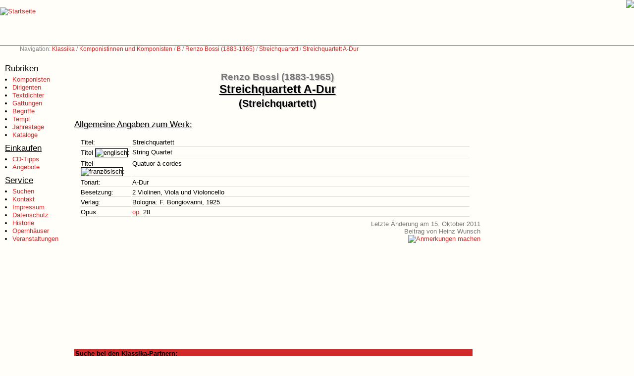

--- FILE ---
content_type: text/html; charset=UTF-8
request_url: https://www.klassika.info/Komponisten/Bossi_Renzo/Streichquartett/028/index.html
body_size: 8551
content:
<!DOCTYPE HTML PUBLIC "-//W3C//DTD HTML 4.01 Transitional//EN">

<html>

<head>
	
	<title>Klassika: Renzo Bossi (1883-1965): Streichquartett A-Dur</title>

	<base href="https://www.klassika.info/" target="_top">

	<link rel="stylesheet" type="text/css" href="/klassika.css" media="all">
	<link rel="stylesheet" type="text/css" href="/klassika_druck.css" media="print">
	<link rel="stylesheet" type="text/css" href="/photoswipe/photoswipe.css"> 
	<link rel="stylesheet" type="text/css" href="/photoswipe/default-skin/default-skin.css"> 

	<script type="text/javascript" src="/klassika.js"></script>
	<script type="text/javascript" src="/prototype.js"></script>
	<script type="text/javascript" src="/photoswipe/photoswipe.min.js"></script> 
	<script type="text/javascript" src="/photoswipe/photoswipe-ui-default.min.js"></script> 

    <script>var isAdBlockActive=true;</script>
	<script type="text/javascript" src="ads.js"></script>

	<meta name="author" content="Markus Hillenbrand">
	<meta name="copyright" content="Markus Hillenbrand">
	<meta name="publisher" content="www.klassika.info">
	<meta name="coverage" content="Worldwide">
	<meta name="revisit_after" content="10 days">
	<meta name="robots" content="all">
	<meta name="description" content="Streichquartett A-Dur - Informationen zum Werk bzw. Opus von Renzo Bossi (1883-1965)">
	<meta name="keywords" content="Renzo Bossi, Streichquartett, Streichquartett, String Quartet, Quatuor à cordes, Streichquartett, Musik, Klassik, CD, DVD, Noten">

	<meta http-equiv="pragma" content="no-cache">
	<meta http-equiv="cache-control" content="no-cache">
	<meta http-equiv="cache-control" content="no-store">
	<meta http-equiv="content-language" content="de">
	<meta http-equiv="expires" content="0">
	<meta http-equiv="content-type" content="text/html; charset=UTF-8">

	

</head>

<body>

<!-- Logo Start -->
<div class="logo">
<a href="index.html"><img src="images_2002/klassika.gif" border="0" alt="Startseite" title="Zur Startseite von Klassika - dem Portal für klassische Musik"></a>
</div>
<!-- Logo Ende -->

<!-- Werbung Start -->
<div class="werbung728"><a href="https://cocker-dell-amarettini.de/"><img src="images/dell-amarettini.png"></a></div>
<!-- Werbung Ende -->

<!-- Navigation Start -->
<div class="navigation">Navigation: <a href="index.html">Klassika</a> / <a href="Komponisten/index_A.html">Komponistinnen und Komponisten</a> / <a href="Komponisten/index_B.html">B</a> / <a href="/Komponisten/Bossi_Renzo/index.html">Renzo Bossi (1883-1965)</a> / <a href="/Komponisten/Bossi_Renzo/wv_gattung.html#Streichquartett">Streichquartett</a> / <a href="Komponisten/Bossi_Renzo/Streichquartett/028/index.html">Streichquartett A-Dur</a></div>

<!-- Navigation Ende -->

<!-- Menu Start-->
<div class="menu">

<p class="menu_head">Rubriken</p>
<ul class="menu_items">
<li><a href="Komponisten/index_A.html">Komponisten</a></li>
<li><a href="Dirigenten/index_A.html">Dirigenten</a></li>
<li><a href="Librettisten/index.html">Textdichter</a></li>
<li><a href="index_AlleGattungen.html">Gattungen</a></li>
<li><a href="Begriffe/index.html">Begriffe</a></li>
<li><a href="Tempi/index.html">Tempi</a></li>
<li><a href="jahrestage.html">Jahrestage</a></li>
<li><a href="kataloge/index.html">Kataloge</a></li>
</ul>

<p class="menu_head">Einkaufen</p>
<ul class="menu_items">
<li><a href="tipps/index.html">CD-Tipps</a></li>
<li><a href="https://www.jpc.de/jpcng/classic/offers/-/iampartner/hillenbrand" target="JPC">Angebote</a></li>
</ul>

<p class="menu_head">Service</p>
<ul class="menu_items">
<li><a href="suchen.html">Suchen</a></li>
<li><a href="kontakt.html">Kontakt</a></li>
<li><a href="impressum.html">Impressum</a></li>
<li><a href="datenschutz.html">Datenschutz</a></li>
<li><a href="history.html">Historie</a></li>
<li><a href="veranstaltungen/stadt.php">Opernhäuser</a></li>
<li><a href="veranstaltungen/events.html">Veranstaltungen</a></li>
</ul>

<br>

</div>
<!-- Menu Ende-->

<!-- Inhalt Start -->
<div class="content">
<br class="clear">
<div class="minwidth1">
<div class="minwidth2">
<div class="minheight">

<br><br>


<h1 class="beforeTitle">Renzo Bossi (1883-1965)</h1>
<h1>Streichquartett A-Dur</h1>
<h1 class="subtitle">(Streichquartett)</h1>

<h2 class="wv">Allgemeine Angaben zum Werk:</h2>
<table class="wv" width="100%" summary="Allgemeine Angaben zum Werk">
<tr>
<td class="wv_text" width="100">Titel:</td>
<td class="wv_text">Streichquartett</td>
</tr>
<tr>
<td class="wv_text" width="100">Titel&nbsp;<img src='/images/flaggen/englisch.gif' border='1' alt='englisch'>:</td>
<td class="wv_text">String Quartet</td>
</tr>
<tr>
<td class="wv_text" width="100">Titel&nbsp;<img src='/images/flaggen/franzoesisch.gif' border='1' alt='französisch'>:</td>
<td class="wv_text">Quatuor à cordes</td>
</tr>
<tr>
<td class="wv_text" width="100">Tonart:</td>
<td class="wv_text">A-Dur</td>
</tr>
<tr>
<td class="wv_text" width="100">Besetzung:</td>
<td class="wv_text">2 Violinen, Viola und Violoncello</td>
</tr>
<tr>
<td class="wv_text" width="100">Verlag:</td>
<td class="wv_text">Bologna: F. Bongiovanni, 1925</td>
</tr>
<tr>
<td class="wv_text" width="100">Opus:</td>
<td class="wv_text"><a href="https://www.klassika.info//Komponisten/Bossi_Renzo/wv_opus.html#028">op.</a>&nbsp;28<br></td>
</tr>
</table>

<div class="geaendert">
Letzte Änderung am 15. Oktober 2011<br>Beitrag von Heinz Wunsch</div>

<div class="emailicon">

<script type="text/javascript" language="javascript">
<!--
{ em("rwox@tuj33rtj.rwox", "<img src='images_2002/email_klein.gif' border='0' title='Anmerkung zu dieser Information machen' alt='Anmerkungen machen'>", "https://www.klassika.info/Komponisten/Bossi_Renzo/Streichquartett/028/index.html"); }
//-->
</script>
</div>

</div>

<br class="clear">

<div class="ohnedruck">

<table width="100%" class="suchfelder" summary="Suche bei den Klassika-Partnern">
<tr>
<th class="suchfelder" colspan="2">Suche bei den Klassika-Partnern:</th>
</tr>
<tr>
<td align="left" class="suchfelder">
<!-- SiteSearch Google -->
<style type="text/css">
@import url(https://www.google.com/cse/api/branding.css);
</style>
<div class="cse-branding-bottom" style="background-color:#FFFFFF;color:#000000">
  <div class="cse-branding-form">
    <form action="https://www.google.de" id="cse-search-box" target="_blank">
      <div>
        <input type="hidden" name="cx" value="partner-pub-8019046552422608:6423558622" />
        <input type="hidden" name="ie" value="UTF-8" />
        <input type="text" name="q" size="16" value="Bossi, Renzo Streichquartett op. 28" />
        <input type="submit" name="sa" value="Suche" />
      </div>
    </form>
  </div>
  <div class="cse-branding-logo">
    <img src="https://www.google.com/images/poweredby_transparent/poweredby_FFFFFF.gif" alt="Google" />
  </div>
  <div class="cse-branding-text">
    Benutzerdefinierte Suche
  </div>
</div>
<!-- SiteSearch Google -->
</td>

<td align="right" class="suchfelder">
<!-- jpc Suche -->
<form name="quicksearch" action="https://partner.jpc.de/go.cgi?pid=137&wmid=cc&cpid=1&target=https://www.jpc.de/s/Bossi, Renzo Streichquartett op. 28" method="post" target="_blank">
<input type="hidden" name="pd_orderby" value="score">
<table style="border:1px solid black;" cellpadding="5" cellspacing="0" bgcolor="#FFFFFF" summary="">
<tr>
<td>
<table border="0" cellpadding="0" cellspacing="0" bgcolor="#FFFFFF" summary="">
<tr>
<td rowspan="2">
<a href="https://partner.jpc.de/go.cgi?pid=137&wmid=25&cpid=1&prid=1&subid=&target=Shop-Startseite" target="_top">
<img border="0" alt="jpc" src="/images_wp/jpc-logo_86x60.gif" width="86" height="60">
</a>
</td>
<td rowspan="2" width="5"> </td>
<td colspan="2" style="font-family:Arial, Helvetica, sans-serif; font-size:10px; color:black; text-align:center;"><b>&Uuml;ber 1,5 Mio. Produkte<br>CDs, DVDs und Bücher.</b></td>
</tr>
<tr>
<td><input type="text" name="fastsearch" size="17" maxlength="120" value="Bossi, Renzo Streichquartett op. 28"></td>
<td><input type="image" src="/images_wp/but_arrows_green.gif" alt="Suche starten" align="middle" width=14 height=14 hspace="3" border="0"><font face="Arial, Helvetica, sans-serif"><b><a href="javascript:document.forms.quicksearch.submit();" style="font-family:Arial, Helvetica, sans-serif; font-size:12px; color:black; text-align:center;">Go</a></b></font></td>
</tr>
</table>
</td>
</tr>
</table>
</form>
<!-- jpc Suche -->
</td>

<td align="right" class="suchfelder">

</td>
</tr>
</table>

<br class="clear">

</div>
</div>
</div>
</div>
<!-- Inhalt Ende -->

</body>

</html>

